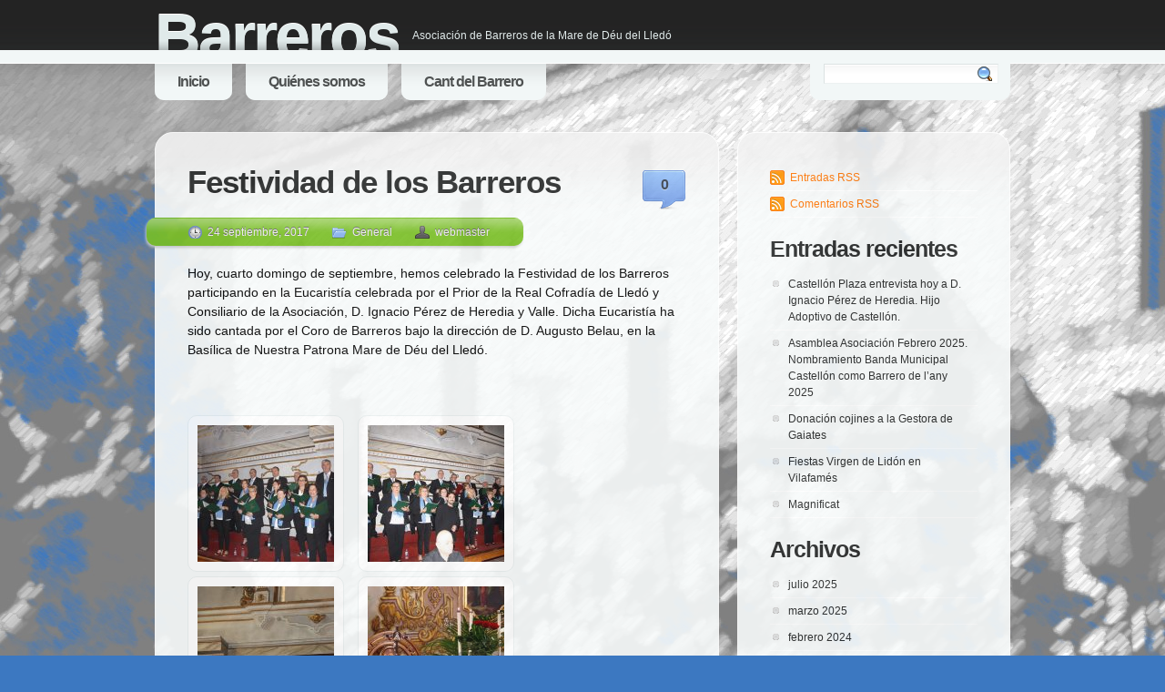

--- FILE ---
content_type: text/html; charset=UTF-8
request_url: https://barreros.com/2017-festividad-de-los-barreros/
body_size: 9215
content:
<!DOCTYPE html PUBLIC "-//W3C//DTD XHTML 1.0 Transitional//EN" "http://www.w3.org/TR/xhtml1/DTD/xhtml1-transitional.dtd">
<html xmlns="http://www.w3.org/1999/xhtml" lang="es">
<head>
<meta http-equiv="Content-Type" content="text/html; charset=UTF-8" />

<title>Festividad de los Barreros &mdash;  Barreros</title>

<link rel="stylesheet" type="text/css" href="https://barreros.com/wp-content/themes/sabadosblancos/css/reset.css" />
<link rel="stylesheet" type="text/css" href="https://barreros.com/wp-content/themes/sabadosblancos/css/text.css" />
<link rel="stylesheet" type="text/css" href="https://barreros.com/wp-content/themes/sabadosblancos/css/960.css" />
<link rel="stylesheet" type="text/css" media="screen" href="https://barreros.com/wp-content/themes/sabadosblancos/style.css" />
<!--[if IE]>
<link rel="stylesheet" type="text/css" media="screen" href="https://barreros.com/wp-content/themes/sabadosblancos/css/ie.css" />
<![endif]-->
<link rel="alternate" type="application/rss+xml" title="RSS 2.0" href="https://barreros.com/feed/" />
<link rel="pingback" href="https://barreros.com/xmlrpc.php" />
<script type="text/javascript" src="http://ajax.googleapis.com/ajax/libs/jquery/1.3.2/jquery.min.js"></script>
<script type="text/javascript" src="https://barreros.com/wp-content/themes/sabadosblancos/js/global.js"></script>
<!--[if IE 6]>
<script src="https://barreros.com/wp-content/themes/sabadosblancos/js/DD_belatedPNG_0.0.8a-min.js"></script>
<script>
  DD_belatedPNG.fix('#content-header, #header-shadow, #footer-shadow, .bubble p, .bubble span, .big-bubble, #related-posts ul li a, #related-posts h3, #content-comments h3, .navigation a, .author-comment, #pings h3, #pings ol li a, .cancel-comment-reply a, #commentform input');
</script>
<![endif]--> 

<meta name='robots' content='max-image-preview:large' />
<link rel="alternate" type="application/rss+xml" title="Barreros &raquo; Comentario Festividad de los Barreros del feed" href="https://barreros.com/2017-festividad-de-los-barreros/feed/" />
<script type="text/javascript">
window._wpemojiSettings = {"baseUrl":"https:\/\/s.w.org\/images\/core\/emoji\/14.0.0\/72x72\/","ext":".png","svgUrl":"https:\/\/s.w.org\/images\/core\/emoji\/14.0.0\/svg\/","svgExt":".svg","source":{"concatemoji":"https:\/\/barreros.com\/wp-includes\/js\/wp-emoji-release.min.js?ver=6.1.9"}};
/*! This file is auto-generated */
!function(e,a,t){var n,r,o,i=a.createElement("canvas"),p=i.getContext&&i.getContext("2d");function s(e,t){var a=String.fromCharCode,e=(p.clearRect(0,0,i.width,i.height),p.fillText(a.apply(this,e),0,0),i.toDataURL());return p.clearRect(0,0,i.width,i.height),p.fillText(a.apply(this,t),0,0),e===i.toDataURL()}function c(e){var t=a.createElement("script");t.src=e,t.defer=t.type="text/javascript",a.getElementsByTagName("head")[0].appendChild(t)}for(o=Array("flag","emoji"),t.supports={everything:!0,everythingExceptFlag:!0},r=0;r<o.length;r++)t.supports[o[r]]=function(e){if(p&&p.fillText)switch(p.textBaseline="top",p.font="600 32px Arial",e){case"flag":return s([127987,65039,8205,9895,65039],[127987,65039,8203,9895,65039])?!1:!s([55356,56826,55356,56819],[55356,56826,8203,55356,56819])&&!s([55356,57332,56128,56423,56128,56418,56128,56421,56128,56430,56128,56423,56128,56447],[55356,57332,8203,56128,56423,8203,56128,56418,8203,56128,56421,8203,56128,56430,8203,56128,56423,8203,56128,56447]);case"emoji":return!s([129777,127995,8205,129778,127999],[129777,127995,8203,129778,127999])}return!1}(o[r]),t.supports.everything=t.supports.everything&&t.supports[o[r]],"flag"!==o[r]&&(t.supports.everythingExceptFlag=t.supports.everythingExceptFlag&&t.supports[o[r]]);t.supports.everythingExceptFlag=t.supports.everythingExceptFlag&&!t.supports.flag,t.DOMReady=!1,t.readyCallback=function(){t.DOMReady=!0},t.supports.everything||(n=function(){t.readyCallback()},a.addEventListener?(a.addEventListener("DOMContentLoaded",n,!1),e.addEventListener("load",n,!1)):(e.attachEvent("onload",n),a.attachEvent("onreadystatechange",function(){"complete"===a.readyState&&t.readyCallback()})),(e=t.source||{}).concatemoji?c(e.concatemoji):e.wpemoji&&e.twemoji&&(c(e.twemoji),c(e.wpemoji)))}(window,document,window._wpemojiSettings);
</script>
<style type="text/css">
img.wp-smiley,
img.emoji {
	display: inline !important;
	border: none !important;
	box-shadow: none !important;
	height: 1em !important;
	width: 1em !important;
	margin: 0 0.07em !important;
	vertical-align: -0.1em !important;
	background: none !important;
	padding: 0 !important;
}
</style>
	<link rel='stylesheet' id='wp-block-library-css' href='https://barreros.com/wp-includes/css/dist/block-library/style.min.css?ver=6.1.9' type='text/css' media='all' />
<link rel='stylesheet' id='classic-theme-styles-css' href='https://barreros.com/wp-includes/css/classic-themes.min.css?ver=1' type='text/css' media='all' />
<style id='global-styles-inline-css' type='text/css'>
body{--wp--preset--color--black: #000000;--wp--preset--color--cyan-bluish-gray: #abb8c3;--wp--preset--color--white: #ffffff;--wp--preset--color--pale-pink: #f78da7;--wp--preset--color--vivid-red: #cf2e2e;--wp--preset--color--luminous-vivid-orange: #ff6900;--wp--preset--color--luminous-vivid-amber: #fcb900;--wp--preset--color--light-green-cyan: #7bdcb5;--wp--preset--color--vivid-green-cyan: #00d084;--wp--preset--color--pale-cyan-blue: #8ed1fc;--wp--preset--color--vivid-cyan-blue: #0693e3;--wp--preset--color--vivid-purple: #9b51e0;--wp--preset--gradient--vivid-cyan-blue-to-vivid-purple: linear-gradient(135deg,rgba(6,147,227,1) 0%,rgb(155,81,224) 100%);--wp--preset--gradient--light-green-cyan-to-vivid-green-cyan: linear-gradient(135deg,rgb(122,220,180) 0%,rgb(0,208,130) 100%);--wp--preset--gradient--luminous-vivid-amber-to-luminous-vivid-orange: linear-gradient(135deg,rgba(252,185,0,1) 0%,rgba(255,105,0,1) 100%);--wp--preset--gradient--luminous-vivid-orange-to-vivid-red: linear-gradient(135deg,rgba(255,105,0,1) 0%,rgb(207,46,46) 100%);--wp--preset--gradient--very-light-gray-to-cyan-bluish-gray: linear-gradient(135deg,rgb(238,238,238) 0%,rgb(169,184,195) 100%);--wp--preset--gradient--cool-to-warm-spectrum: linear-gradient(135deg,rgb(74,234,220) 0%,rgb(151,120,209) 20%,rgb(207,42,186) 40%,rgb(238,44,130) 60%,rgb(251,105,98) 80%,rgb(254,248,76) 100%);--wp--preset--gradient--blush-light-purple: linear-gradient(135deg,rgb(255,206,236) 0%,rgb(152,150,240) 100%);--wp--preset--gradient--blush-bordeaux: linear-gradient(135deg,rgb(254,205,165) 0%,rgb(254,45,45) 50%,rgb(107,0,62) 100%);--wp--preset--gradient--luminous-dusk: linear-gradient(135deg,rgb(255,203,112) 0%,rgb(199,81,192) 50%,rgb(65,88,208) 100%);--wp--preset--gradient--pale-ocean: linear-gradient(135deg,rgb(255,245,203) 0%,rgb(182,227,212) 50%,rgb(51,167,181) 100%);--wp--preset--gradient--electric-grass: linear-gradient(135deg,rgb(202,248,128) 0%,rgb(113,206,126) 100%);--wp--preset--gradient--midnight: linear-gradient(135deg,rgb(2,3,129) 0%,rgb(40,116,252) 100%);--wp--preset--duotone--dark-grayscale: url('#wp-duotone-dark-grayscale');--wp--preset--duotone--grayscale: url('#wp-duotone-grayscale');--wp--preset--duotone--purple-yellow: url('#wp-duotone-purple-yellow');--wp--preset--duotone--blue-red: url('#wp-duotone-blue-red');--wp--preset--duotone--midnight: url('#wp-duotone-midnight');--wp--preset--duotone--magenta-yellow: url('#wp-duotone-magenta-yellow');--wp--preset--duotone--purple-green: url('#wp-duotone-purple-green');--wp--preset--duotone--blue-orange: url('#wp-duotone-blue-orange');--wp--preset--font-size--small: 13px;--wp--preset--font-size--medium: 20px;--wp--preset--font-size--large: 36px;--wp--preset--font-size--x-large: 42px;--wp--preset--spacing--20: 0.44rem;--wp--preset--spacing--30: 0.67rem;--wp--preset--spacing--40: 1rem;--wp--preset--spacing--50: 1.5rem;--wp--preset--spacing--60: 2.25rem;--wp--preset--spacing--70: 3.38rem;--wp--preset--spacing--80: 5.06rem;}:where(.is-layout-flex){gap: 0.5em;}body .is-layout-flow > .alignleft{float: left;margin-inline-start: 0;margin-inline-end: 2em;}body .is-layout-flow > .alignright{float: right;margin-inline-start: 2em;margin-inline-end: 0;}body .is-layout-flow > .aligncenter{margin-left: auto !important;margin-right: auto !important;}body .is-layout-constrained > .alignleft{float: left;margin-inline-start: 0;margin-inline-end: 2em;}body .is-layout-constrained > .alignright{float: right;margin-inline-start: 2em;margin-inline-end: 0;}body .is-layout-constrained > .aligncenter{margin-left: auto !important;margin-right: auto !important;}body .is-layout-constrained > :where(:not(.alignleft):not(.alignright):not(.alignfull)){max-width: var(--wp--style--global--content-size);margin-left: auto !important;margin-right: auto !important;}body .is-layout-constrained > .alignwide{max-width: var(--wp--style--global--wide-size);}body .is-layout-flex{display: flex;}body .is-layout-flex{flex-wrap: wrap;align-items: center;}body .is-layout-flex > *{margin: 0;}:where(.wp-block-columns.is-layout-flex){gap: 2em;}.has-black-color{color: var(--wp--preset--color--black) !important;}.has-cyan-bluish-gray-color{color: var(--wp--preset--color--cyan-bluish-gray) !important;}.has-white-color{color: var(--wp--preset--color--white) !important;}.has-pale-pink-color{color: var(--wp--preset--color--pale-pink) !important;}.has-vivid-red-color{color: var(--wp--preset--color--vivid-red) !important;}.has-luminous-vivid-orange-color{color: var(--wp--preset--color--luminous-vivid-orange) !important;}.has-luminous-vivid-amber-color{color: var(--wp--preset--color--luminous-vivid-amber) !important;}.has-light-green-cyan-color{color: var(--wp--preset--color--light-green-cyan) !important;}.has-vivid-green-cyan-color{color: var(--wp--preset--color--vivid-green-cyan) !important;}.has-pale-cyan-blue-color{color: var(--wp--preset--color--pale-cyan-blue) !important;}.has-vivid-cyan-blue-color{color: var(--wp--preset--color--vivid-cyan-blue) !important;}.has-vivid-purple-color{color: var(--wp--preset--color--vivid-purple) !important;}.has-black-background-color{background-color: var(--wp--preset--color--black) !important;}.has-cyan-bluish-gray-background-color{background-color: var(--wp--preset--color--cyan-bluish-gray) !important;}.has-white-background-color{background-color: var(--wp--preset--color--white) !important;}.has-pale-pink-background-color{background-color: var(--wp--preset--color--pale-pink) !important;}.has-vivid-red-background-color{background-color: var(--wp--preset--color--vivid-red) !important;}.has-luminous-vivid-orange-background-color{background-color: var(--wp--preset--color--luminous-vivid-orange) !important;}.has-luminous-vivid-amber-background-color{background-color: var(--wp--preset--color--luminous-vivid-amber) !important;}.has-light-green-cyan-background-color{background-color: var(--wp--preset--color--light-green-cyan) !important;}.has-vivid-green-cyan-background-color{background-color: var(--wp--preset--color--vivid-green-cyan) !important;}.has-pale-cyan-blue-background-color{background-color: var(--wp--preset--color--pale-cyan-blue) !important;}.has-vivid-cyan-blue-background-color{background-color: var(--wp--preset--color--vivid-cyan-blue) !important;}.has-vivid-purple-background-color{background-color: var(--wp--preset--color--vivid-purple) !important;}.has-black-border-color{border-color: var(--wp--preset--color--black) !important;}.has-cyan-bluish-gray-border-color{border-color: var(--wp--preset--color--cyan-bluish-gray) !important;}.has-white-border-color{border-color: var(--wp--preset--color--white) !important;}.has-pale-pink-border-color{border-color: var(--wp--preset--color--pale-pink) !important;}.has-vivid-red-border-color{border-color: var(--wp--preset--color--vivid-red) !important;}.has-luminous-vivid-orange-border-color{border-color: var(--wp--preset--color--luminous-vivid-orange) !important;}.has-luminous-vivid-amber-border-color{border-color: var(--wp--preset--color--luminous-vivid-amber) !important;}.has-light-green-cyan-border-color{border-color: var(--wp--preset--color--light-green-cyan) !important;}.has-vivid-green-cyan-border-color{border-color: var(--wp--preset--color--vivid-green-cyan) !important;}.has-pale-cyan-blue-border-color{border-color: var(--wp--preset--color--pale-cyan-blue) !important;}.has-vivid-cyan-blue-border-color{border-color: var(--wp--preset--color--vivid-cyan-blue) !important;}.has-vivid-purple-border-color{border-color: var(--wp--preset--color--vivid-purple) !important;}.has-vivid-cyan-blue-to-vivid-purple-gradient-background{background: var(--wp--preset--gradient--vivid-cyan-blue-to-vivid-purple) !important;}.has-light-green-cyan-to-vivid-green-cyan-gradient-background{background: var(--wp--preset--gradient--light-green-cyan-to-vivid-green-cyan) !important;}.has-luminous-vivid-amber-to-luminous-vivid-orange-gradient-background{background: var(--wp--preset--gradient--luminous-vivid-amber-to-luminous-vivid-orange) !important;}.has-luminous-vivid-orange-to-vivid-red-gradient-background{background: var(--wp--preset--gradient--luminous-vivid-orange-to-vivid-red) !important;}.has-very-light-gray-to-cyan-bluish-gray-gradient-background{background: var(--wp--preset--gradient--very-light-gray-to-cyan-bluish-gray) !important;}.has-cool-to-warm-spectrum-gradient-background{background: var(--wp--preset--gradient--cool-to-warm-spectrum) !important;}.has-blush-light-purple-gradient-background{background: var(--wp--preset--gradient--blush-light-purple) !important;}.has-blush-bordeaux-gradient-background{background: var(--wp--preset--gradient--blush-bordeaux) !important;}.has-luminous-dusk-gradient-background{background: var(--wp--preset--gradient--luminous-dusk) !important;}.has-pale-ocean-gradient-background{background: var(--wp--preset--gradient--pale-ocean) !important;}.has-electric-grass-gradient-background{background: var(--wp--preset--gradient--electric-grass) !important;}.has-midnight-gradient-background{background: var(--wp--preset--gradient--midnight) !important;}.has-small-font-size{font-size: var(--wp--preset--font-size--small) !important;}.has-medium-font-size{font-size: var(--wp--preset--font-size--medium) !important;}.has-large-font-size{font-size: var(--wp--preset--font-size--large) !important;}.has-x-large-font-size{font-size: var(--wp--preset--font-size--x-large) !important;}
.wp-block-navigation a:where(:not(.wp-element-button)){color: inherit;}
:where(.wp-block-columns.is-layout-flex){gap: 2em;}
.wp-block-pullquote{font-size: 1.5em;line-height: 1.6;}
</style>
<link rel='stylesheet' id='sidebar-login-css' href='https://barreros.com/wp-content/plugins/sidebar-login/build/sidebar-login.css?ver=1679936228' type='text/css' media='all' />
<link rel='stylesheet' id='fancybox-css' href='https://barreros.com/wp-content/plugins/easy-fancybox/fancybox/1.5.4/jquery.fancybox.min.css?ver=6.1.9' type='text/css' media='screen' />
<style id='fancybox-inline-css' type='text/css'>
#fancybox-overlay{background-attachment:fixed;background-image:url("https://barreros.com/wp-content/plugins/easy-fancybox/images/light-mask.png");background-position:center;background-repeat:no-repeat;background-size:100% 100%}
</style>
<script type='text/javascript' src='https://barreros.com/wp-includes/js/jquery/jquery.min.js?ver=3.6.1' id='jquery-core-js'></script>
<script type='text/javascript' src='https://barreros.com/wp-includes/js/jquery/jquery-migrate.min.js?ver=3.3.2' id='jquery-migrate-js'></script>
<link rel="https://api.w.org/" href="https://barreros.com/wp-json/" /><link rel="alternate" type="application/json" href="https://barreros.com/wp-json/wp/v2/posts/11376" /><link rel="EditURI" type="application/rsd+xml" title="RSD" href="https://barreros.com/xmlrpc.php?rsd" />
<link rel="wlwmanifest" type="application/wlwmanifest+xml" href="https://barreros.com/wp-includes/wlwmanifest.xml" />
<meta name="generator" content="WordPress 6.1.9" />
<link rel="canonical" href="https://barreros.com/2017-festividad-de-los-barreros/" />
<link rel='shortlink' href='https://barreros.com/?p=11376' />
<link rel="alternate" type="application/json+oembed" href="https://barreros.com/wp-json/oembed/1.0/embed?url=https%3A%2F%2Fbarreros.com%2F2017-festividad-de-los-barreros%2F" />
<link rel="alternate" type="text/xml+oembed" href="https://barreros.com/wp-json/oembed/1.0/embed?url=https%3A%2F%2Fbarreros.com%2F2017-festividad-de-los-barreros%2F&#038;format=xml" />
</head>

<body>

	<div id="content-header">
    	<div class="container_12" id="header">
    		<div class="grid_12" id="logo">
                <h2>                    <a href="http://barreros.com/">Barreros</a>
                </h2>                <div class="description">Asociación de Barreros de la Mare de Déu del Lledó</div>
            </div>
			<div class="clear">&nbsp;</div>
            <div class="grid_9" id="menu">
            	<ul id="nav">
                	<li><a href="http://barreros.com/">Inicio</a></li>
                	<li class="page_item page-item-48 page_item_has_children"><a href="https://barreros.com/quienes-somos/">Quiénes somos</a>
<ul class='children'>
	<li class="page_item page-item-2"><a href="https://barreros.com/quienes-somos/estatuto/">Estatutos</a></li>
	<li class="page_item page-item-54"><a href="https://barreros.com/quienes-somos/reglamento/">Reglamento</a></li>
	<li class="page_item page-item-60"><a href="https://barreros.com/quienes-somos/historia/">Historia</a></li>
</ul>
</li>
<li class="page_item page-item-189"><a href="https://barreros.com/cant-del-barrero/">Cant del Barrero</a></li>
                </ul>
            </div>
            <!--/Nav-->
            <div class="grid_3" id="content-search">
            	<form id="searchform" action="https://barreros.com"  method="get">
                    <input type="text" name="s" id="s" />
                    <input name="" value="" type="submit" id="search" />
                </form>
            </div>
            <!--/Search-->
			<div class="clear">&nbsp;</div>
        </div>
        <!--/Header-->
        <div id="header-shadow"></div>
        <!--/Header-shadow-->
    </div>
    <!--/Content-header-->
    
	<div class="container_12" id="page">
        <div class="grid_8" id="content">
	        
        	<div class="post" id="post-11376">
            	<div class="post-title margin">
                	<h1>Festividad de los Barreros</h1>
                    <div class="big-comments"><a href="https://barreros.com/2017-festividad-de-los-barreros/#respond" class="comments-link" >0</a></div>
                    <div class="clear">&nbsp;</div>
                </div>
                <div class="bubble bubble-left bubble-green">
                	<p>
                		<span class="post-date">24 septiembre, 2017</span>
                    	<span class="post-cat"><a href="https://barreros.com/category/general/" rel="category tag">General</a></span>
                   		<span class="post-author"><a href="https://barreros.com/author/webmaster/" title="Entradas de webmaster" rel="author">webmaster</a></span>
                    </p>
                </div>
                <div class="post-body margin">
                	<p>Hoy, cuarto domingo de septiembre, hemos celebrado la Festividad de los Barreros participando en la Eucaristía celebrada por el Prior de la Real Cofradía de Lledó y Consiliario de la Asociación, D. Ignacio Pérez de Heredia y Valle. Dicha Eucaristía ha sido cantada por el Coro de Barreros bajo la dirección de D. Augusto Belau, en la Basílica de Nuestra Patrona Mare de Déu del Lledó.</p>
<p>&nbsp;</p>
<p><a href="http://barreros.com/wp-content/uploads/2017/09/170924-fiesta-1173.jpg"><img decoding="async" src="http://barreros.com/wp-content/uploads/2017/09/170924-fiesta-1173-150x150.jpg" alt="" width="150" height="150" class="alignleft size-thumbnail wp-image-11377" /></a></p>
<p><a href="http://barreros.com/wp-content/uploads/2017/09/170924-fiesta-1175.jpg"><img decoding="async" loading="lazy" src="http://barreros.com/wp-content/uploads/2017/09/170924-fiesta-1175-150x150.jpg" alt="" width="150" height="150" class="alignleft size-thumbnail wp-image-11378" /></a></p>
<p><span id="more-11376"></span></p>
<p><a href="http://barreros.com/wp-content/uploads/2017/09/170924-fiesta-1176.jpg"><img decoding="async" loading="lazy" src="http://barreros.com/wp-content/uploads/2017/09/170924-fiesta-1176-150x150.jpg" alt="" width="150" height="150" class="alignleft size-thumbnail wp-image-11379" /></a></p>
<p><a href="http://barreros.com/wp-content/uploads/2017/09/170924-fiesta-1178.jpg"><img decoding="async" loading="lazy" src="http://barreros.com/wp-content/uploads/2017/09/170924-fiesta-1178-150x150.jpg" alt="" width="150" height="150" class="alignleft size-thumbnail wp-image-11380" /></a></p>
<p><a href="http://barreros.com/wp-content/uploads/2017/09/170924-fiesta-1182.jpg"><img decoding="async" loading="lazy" src="http://barreros.com/wp-content/uploads/2017/09/170924-fiesta-1182-150x150.jpg" alt="" width="150" height="150" class="alignleft size-thumbnail wp-image-11381" /></a></p>
<p><a href="http://barreros.com/wp-content/uploads/2017/09/170924-fiesta-1186.jpg"><img decoding="async" loading="lazy" src="http://barreros.com/wp-content/uploads/2017/09/170924-fiesta-1186-150x150.jpg" alt="" width="150" height="150" class="alignleft size-thumbnail wp-image-11382" /></a></p>
<p><a href="http://barreros.com/wp-content/uploads/2017/09/170924-fiesta-1189.jpg"><img decoding="async" loading="lazy" src="http://barreros.com/wp-content/uploads/2017/09/170924-fiesta-1189-150x150.jpg" alt="" width="150" height="150" class="alignleft size-thumbnail wp-image-11383" /></a></p>
<p><a href="http://barreros.com/wp-content/uploads/2017/09/170924-fiesta-1191.jpg"><img decoding="async" loading="lazy" src="http://barreros.com/wp-content/uploads/2017/09/170924-fiesta-1191-150x150.jpg" alt="" width="150" height="150" class="alignleft size-thumbnail wp-image-11384" /></a></p>
<p><a href="http://barreros.com/wp-content/uploads/2017/09/170924-fiesta-1196.jpg"><img decoding="async" loading="lazy" src="http://barreros.com/wp-content/uploads/2017/09/170924-fiesta-1196-150x150.jpg" alt="" width="150" height="150" class="alignleft size-thumbnail wp-image-11385" /></a></p>
<p><a href="http://barreros.com/wp-content/uploads/2017/09/170924-fiesta-1198.jpg"><img decoding="async" loading="lazy" src="http://barreros.com/wp-content/uploads/2017/09/170924-fiesta-1198-150x150.jpg" alt="" width="150" height="150" class="alignleft size-thumbnail wp-image-11386" /></a></p>
<p><a href="http://barreros.com/wp-content/uploads/2017/09/170924-fiesta-1202.jpg"><img decoding="async" loading="lazy" src="http://barreros.com/wp-content/uploads/2017/09/170924-fiesta-1202-150x150.jpg" alt="" width="150" height="150" class="alignleft size-thumbnail wp-image-11387" /></a></p>
<p><a href="http://barreros.com/wp-content/uploads/2017/09/170924-fiesta-1205.jpg"><img decoding="async" loading="lazy" src="http://barreros.com/wp-content/uploads/2017/09/170924-fiesta-1205-150x150.jpg" alt="" width="150" height="150" class="alignleft size-thumbnail wp-image-11388" /></a></p>
<p><a href="http://barreros.com/wp-content/uploads/2017/09/170924-fiesta-1207.jpg"><img decoding="async" loading="lazy" src="http://barreros.com/wp-content/uploads/2017/09/170924-fiesta-1207-150x150.jpg" alt="" width="150" height="150" class="alignleft size-thumbnail wp-image-11389" /></a></p>
<p><a href="http://barreros.com/wp-content/uploads/2017/09/170924-fiesta-1209.jpg"><img decoding="async" loading="lazy" src="http://barreros.com/wp-content/uploads/2017/09/170924-fiesta-1209-150x150.jpg" alt="" width="150" height="150" class="alignleft size-thumbnail wp-image-11390" /></a></p>
<p><a href="http://barreros.com/wp-content/uploads/2017/09/170924-fiesta-1212.jpg"><img decoding="async" loading="lazy" src="http://barreros.com/wp-content/uploads/2017/09/170924-fiesta-1212-150x150.jpg" alt="" width="150" height="150" class="alignleft size-thumbnail wp-image-11391" /></a></p>
<p><a href="http://barreros.com/wp-content/uploads/2017/09/170924-fiesta-1213.jpg"><img decoding="async" loading="lazy" src="http://barreros.com/wp-content/uploads/2017/09/170924-fiesta-1213-150x150.jpg" alt="" width="150" height="150" class="alignleft size-thumbnail wp-image-11392" /></a></p>
<p><a href="http://barreros.com/wp-content/uploads/2017/09/170924-fiesta-1220.jpg"><img decoding="async" loading="lazy" src="http://barreros.com/wp-content/uploads/2017/09/170924-fiesta-1220-150x150.jpg" alt="" width="150" height="150" class="alignleft size-thumbnail wp-image-11393" /></a></p>
<p><a href="http://barreros.com/wp-content/uploads/2017/09/170924-fiesta-1224.jpg"><img decoding="async" loading="lazy" src="http://barreros.com/wp-content/uploads/2017/09/170924-fiesta-1224-150x150.jpg" alt="" width="150" height="150" class="alignleft size-thumbnail wp-image-11394" /></a></p>
<p><a href="http://barreros.com/wp-content/uploads/2017/09/170924-fiesta-1230.jpg"><img decoding="async" loading="lazy" src="http://barreros.com/wp-content/uploads/2017/09/170924-fiesta-1230-150x150.jpg" alt="" width="150" height="150" class="alignleft size-thumbnail wp-image-11395" /></a></p>
<p><a href="http://barreros.com/wp-content/uploads/2017/09/170924-fiesta-1231.jpg"><img decoding="async" loading="lazy" src="http://barreros.com/wp-content/uploads/2017/09/170924-fiesta-1231-150x150.jpg" alt="" width="150" height="150" class="alignleft size-thumbnail wp-image-11396" /></a></p>
                </div>
                <div class="bubble bubble-right bubble-blue">
                	<p>
                		<span class="post-tags"></span>
                    	<span class="post-comments"><a href="https://barreros.com/2017-festividad-de-los-barreros/#respond">No hay comentarios</a></span>
                    </p>
                </div>
        	    <div class="bubble bubble-left bubble-green">
                	<p>
                		<span class="post-share">
                        <a href="http://twitter.com/home?status=Festividad de los Barreros - https://barreros.com/2017-festividad-de-los-barreros/  ">Twitter</a> / 
                        <a href="http://www.facebook.com/share.php?u=https://barreros.com/2017-festividad-de-los-barreros/&amp;t=Festividad de los Barreros">Facebook</a> / 
                        <a href="http://delicious.com/post?url=https://barreros.com/2017-festividad-de-los-barreros/&amp;title=Festividad de los Barreros&amp;notes=Hoy, cuarto domingo de septiembre, hemos celebrado la Festividad de los Barreros participando en la Eucaristía celebrada por el Prior de la Real Cofradía de Lledó y Consiliario de la Asociación, D. Ignacio Pérez de Heredia y Valle. Dicha Eucaristía ha sido cantada por el Coro de Barreros bajo la dirección de D. Augusto Belau, [&hellip;]">Delicious</a> / 
                        <a href="http://digg.com/submit?phase=2&amp;url=https://barreros.com/2017-festividad-de-los-barreros/&amp;title=Festividad de los Barreros&amp;bodytext=Hoy, cuarto domingo de septiembre, hemos celebrado la Festividad de los Barreros participando en la Eucaristía celebrada por el Prior de la Real Cofradía de Lledó y Consiliario de la Asociación, D. Ignacio Pérez de Heredia y Valle. Dicha Eucaristía ha sido cantada por el Coro de Barreros bajo la dirección de D. Augusto Belau, [&hellip;]">Digg</a> / 
                        <a href="http://www.stumbleupon.com/submit?url=https://barreros.com/2017-festividad-de-los-barreros/&amp;title=Festividad de los Barreros">StumbleUpon</a> / 
                        <a href="http://www.tumblr.com/share?v=3&amp;u=https://barreros.com/2017-festividad-de-los-barreros/&amp;t=Festividad de los Barreros&amp;s=Hoy, cuarto domingo de septiembre, hemos celebrado la Festividad de los Barreros participando en la Eucaristía celebrada por el Prior de la Real Cofradía de Lledó y Consiliario de la Asociación, D. Ignacio Pérez de Heredia y Valle. Dicha Eucaristía ha sido cantada por el Coro de Barreros bajo la dirección de D. Augusto Belau, [&hellip;]">Tumblr</a>
                        </span>
                    </p>
                </div>
        	</div>
			
		<div id="content-comments">
        	
<!-- You can start editing here. -->

	
					<!-- If comments are closed. -->
			
			<div id="comments">
			
				<h3 id="comments-title">Los comentarios est&aacute;n cerrados</h3>
				
			</div><!--/comments-->

		
	
        </div>
                
        <div class="navigation">
            <p class="navigation-left"><a href="https://barreros.com/boletin-2017/" rel="prev">Boletín 2017</a></p>
			<p class="navigation-right"><a href="https://barreros.com/loteria-de-la-real-cofradia-de-la-mare-de-deu-de-lledo/" rel="next">Lotería de la Real Cofradía de la Mare de Déu de Lledó</a></p>
            <div class="clear">&nbsp;</div>
        </div>
        
            
        </div>
        <!--/Content-->

        <div class="grid_4" id="sidebar">
        
        		 <div class="widget" id="widget-rss">
                    <ul>
                    	<li><a href="http://barreros.com/feed/">Entradas RSS</a></li>
                        <li><a href="http://barreros.com/comments/feed/">Comentarios RSS</a></li>
                    </ul>
                </div>
            
            
		<div class="widget">
		<h3>Entradas recientes</h3>
		<ul>
											<li>
					<a href="https://barreros.com/castellon-plaza-entrevista-hoy-a-d-ignacio-perez-de-heredia-hijo-adoptivo-de-castellon/">Castellón Plaza entrevista hoy a D. Ignacio Pérez de Heredia. Hijo Adoptivo de Castellón.</a>
									</li>
											<li>
					<a href="https://barreros.com/asamblea-asociacion-febrero-2025-nombramiento-banda-municipal-castellon-como-barrero-de-lany-2025/">Asamblea Asociación Febrero 2025. Nombramiento Banda Municipal Castellón como Barrero de l&#8217;any 2025</a>
									</li>
											<li>
					<a href="https://barreros.com/donacion-cojines-a-la-gestora-de-gaiates/">Donación cojines a la Gestora de Gaiates</a>
									</li>
											<li>
					<a href="https://barreros.com/fiestas-virgen-de-lidon-en-vilafames/">Fiestas Virgen de Lidón en Vilafamés</a>
									</li>
											<li>
					<a href="https://barreros.com/magnificat-2/">Magnificat</a>
									</li>
					</ul>

		</div><div class="widget"><h3>Archivos</h3>
			<ul>
					<li><a href='https://barreros.com/2025/07/'>julio 2025</a></li>
	<li><a href='https://barreros.com/2025/03/'>marzo 2025</a></li>
	<li><a href='https://barreros.com/2024/02/'>febrero 2024</a></li>
	<li><a href='https://barreros.com/2023/05/'>mayo 2023</a></li>
	<li><a href='https://barreros.com/2023/04/'>abril 2023</a></li>
	<li><a href='https://barreros.com/2023/03/'>marzo 2023</a></li>
	<li><a href='https://barreros.com/2023/02/'>febrero 2023</a></li>
	<li><a href='https://barreros.com/2022/12/'>diciembre 2022</a></li>
	<li><a href='https://barreros.com/2022/11/'>noviembre 2022</a></li>
	<li><a href='https://barreros.com/2022/09/'>septiembre 2022</a></li>
	<li><a href='https://barreros.com/2022/04/'>abril 2022</a></li>
	<li><a href='https://barreros.com/2022/03/'>marzo 2022</a></li>
	<li><a href='https://barreros.com/2022/01/'>enero 2022</a></li>
	<li><a href='https://barreros.com/2021/09/'>septiembre 2021</a></li>
	<li><a href='https://barreros.com/2021/03/'>marzo 2021</a></li>
	<li><a href='https://barreros.com/2021/02/'>febrero 2021</a></li>
	<li><a href='https://barreros.com/2021/01/'>enero 2021</a></li>
	<li><a href='https://barreros.com/2020/09/'>septiembre 2020</a></li>
	<li><a href='https://barreros.com/2020/05/'>mayo 2020</a></li>
	<li><a href='https://barreros.com/2020/04/'>abril 2020</a></li>
	<li><a href='https://barreros.com/2020/03/'>marzo 2020</a></li>
	<li><a href='https://barreros.com/2020/02/'>febrero 2020</a></li>
	<li><a href='https://barreros.com/2020/01/'>enero 2020</a></li>
	<li><a href='https://barreros.com/2019/09/'>septiembre 2019</a></li>
	<li><a href='https://barreros.com/2019/06/'>junio 2019</a></li>
	<li><a href='https://barreros.com/2019/05/'>mayo 2019</a></li>
	<li><a href='https://barreros.com/2019/04/'>abril 2019</a></li>
	<li><a href='https://barreros.com/2019/03/'>marzo 2019</a></li>
	<li><a href='https://barreros.com/2018/05/'>mayo 2018</a></li>
	<li><a href='https://barreros.com/2018/04/'>abril 2018</a></li>
	<li><a href='https://barreros.com/2018/02/'>febrero 2018</a></li>
	<li><a href='https://barreros.com/2017/11/'>noviembre 2017</a></li>
	<li><a href='https://barreros.com/2017/09/'>septiembre 2017</a></li>
	<li><a href='https://barreros.com/2016/05/'>mayo 2016</a></li>
	<li><a href='https://barreros.com/2016/04/'>abril 2016</a></li>
	<li><a href='https://barreros.com/2016/03/'>marzo 2016</a></li>
	<li><a href='https://barreros.com/2016/02/'>febrero 2016</a></li>
	<li><a href='https://barreros.com/2012/05/'>mayo 2012</a></li>
	<li><a href='https://barreros.com/2012/04/'>abril 2012</a></li>
			</ul>

			</div><div class="widget"><h3>Categorías</h3>
			<ul>
					<li class="cat-item cat-item-3"><a href="https://barreros.com/category/coral/">Coral</a>
</li>
	<li class="cat-item cat-item-1"><a href="https://barreros.com/category/general/">General</a>
</li>
			</ul>

			</div><div class="widget"><h3>Sitios de interés</h3>
	<ul class='xoxo blogroll'>
<li><a href="http://basilicadellledo.es" rel="noopener" title="basilicadellledo.es" target="_blank">Basílica del Lledó</a></li>
<li><a href="http://cofradiadellledo.org" rel="noopener" target="_blank">Cofradía de la Mare de Déu del Lledó</a></li>
<li><a href="http://obsegorbecastellon.es" rel="noopener" title="Diócesis Segorbe-Castellón" target="_blank">Diócesis Segorbe-Castellón</a></li>
<li><a href="http://www.vatican.va/phome_sp.htm" rel="noopener" title="Vaticano" target="_blank">Vaticano</a></li>

	</ul>
</div>
<div class="widget"><h3>Acceso</h3><div class="sidebar-login-form"><form name="loginform" id="loginform" action="https://barreros.com/wp-login.php" method="post"><p class="login-username">
				<label for="user_login">Nombre de usuario</label>
				<input type="text" name="log" id="user_login" autocomplete="username" class="input" value="" size="20" />
			</p><p class="login-password">
				<label for="user_pass">Contraseña</label>
				<input type="password" name="pwd" id="user_pass" autocomplete="current-password" class="input" value="" size="20" />
			</p><p class="login-remember"><label><input name="rememberme" type="checkbox" id="rememberme" value="forever" checked="checked" /> Recuérdame</label></p><p class="login-submit">
				<input type="submit" name="wp-submit" id="wp-submit" class="button button-primary" value="Acceder" />
				<input type="hidden" name="redirect_to" value="https://barreros.com/2017-festividad-de-los-barreros/?_login=388d698894" />
			</p></form><ul class="sidebar-login-links pagenav sidebar_login_links"><li class="lost_password-link"><a href="https://barreros.com/wp-login.php?action=lostpassword">Contraseña perdida</a></li></ul></div></div>            
        </div>
        <!--/Sidebar-->
        <div class="clear">&nbsp;</div>
    </div>
    <!--/Page-->
   
    <div id="footer-shadow"></div>
    <div id="content-footer">
        <div class="container_12" id="footer">
            <div class="grid_12">
              <p>&copy;2026 <a href="http://barreros.com/">Barreros</a>. Todos los derechos reservados.<br />
                 Gestionado con <a href="http://wordpress.org">WordPress</a>. <a href="http://germanferrari.com/archivos/sabados-blancos">S&aacute;bados Blancos Theme</a> por <a href="http://germanferrari.com">Germ&aacute;n Ferrari</a><br />
                 Iconos: <a href="http://pixel-mixer.com/">PixelMixer</a></p>
                 <!-- The cost of all this freebies is only the link... please keep the credits :) -->
            </div>
            <div class="clear">&nbsp;</div>
        </div>
        <!--/Footer-->
    </div>
    <!--/Content-footer-->
	
<script type='text/javascript' src='https://barreros.com/wp-includes/js/comment-reply.min.js?ver=6.1.9' id='comment-reply-js'></script>
<script type='text/javascript' src='https://barreros.com/wp-content/plugins/easy-fancybox/fancybox/1.5.4/jquery.fancybox.min.js?ver=6.1.9' id='jquery-fancybox-js'></script>
<script type='text/javascript' id='jquery-fancybox-js-after'>
var fb_timeout, fb_opts={'overlayShow':true,'hideOnOverlayClick':true,'showCloseButton':true,'margin':20,'enableEscapeButton':true,'autoScale':true };
if(typeof easy_fancybox_handler==='undefined'){
var easy_fancybox_handler=function(){
jQuery([".nolightbox","a.wp-block-fileesc_html__button","a.pin-it-button","a[href*='pinterest.com\/pin\/create']","a[href*='facebook.com\/share']","a[href*='twitter.com\/share']"].join(',')).addClass('nofancybox');
jQuery('a.fancybox-close').on('click',function(e){e.preventDefault();jQuery.fancybox.close()});
/* IMG */
var fb_IMG_select=jQuery('a[href*=".jpg" i]:not(.nofancybox,li.nofancybox>a),area[href*=".jpg" i]:not(.nofancybox),a[href*=".gif" i]:not(.nofancybox,li.nofancybox>a),area[href*=".gif" i]:not(.nofancybox),a[href*=".png" i]:not(.nofancybox,li.nofancybox>a),area[href*=".png" i]:not(.nofancybox),a[href*=".jpeg" i]:not(.nofancybox,li.nofancybox>a),area[href*=".jpeg" i]:not(.nofancybox)');
fb_IMG_select.addClass('fancybox image').attr('rel','gallery');
jQuery('a.fancybox,area.fancybox,.fancybox>a').each(function(){jQuery(this).fancybox(jQuery.extend(true,{},fb_opts,{'transitionIn':'elastic','easingIn':'easeOutBack','transitionOut':'elastic','easingOut':'easeInBack','opacity':false,'hideOnContentClick':false,'titleShow':true,'titlePosition':'over','titleFromAlt':true,'showNavArrows':true,'enableKeyboardNav':true,'cyclic':false}))});
};};
var easy_fancybox_auto=function(){setTimeout(function(){jQuery('a#fancybox-auto,#fancybox-auto>a').first().trigger('click')},1000);};
jQuery(easy_fancybox_handler);jQuery(document).on('post-load',easy_fancybox_handler);
jQuery(easy_fancybox_auto);
</script>
<script type='text/javascript' src='https://barreros.com/wp-content/plugins/easy-fancybox/vendor/jquery.easing.min.js?ver=1.4.1' id='jquery-easing-js'></script>
<script type='text/javascript' src='https://barreros.com/wp-content/plugins/easy-fancybox/vendor/jquery.mousewheel.min.js?ver=3.1.13' id='jquery-mousewheel-js'></script>
<script type='text/javascript' src='https://barreros.com/wp-includes/js/dist/vendor/regenerator-runtime.min.js?ver=0.13.9' id='regenerator-runtime-js'></script>
<script type='text/javascript' src='https://barreros.com/wp-includes/js/dist/vendor/wp-polyfill.min.js?ver=3.15.0' id='wp-polyfill-js'></script>
<script type='text/javascript' id='sidebar-login-js-extra'>
/* <![CDATA[ */
var sidebar_login_params = {"ajax_url":"\/wp-admin\/admin-ajax.php","force_ssl_admin":"0","is_ssl":"1","i18n_username_required":"Por favor, introduce tu usuario","i18n_password_required":"Por favor, introduce tu contrase\u00f1a","error_class":"sidebar-login-error"};
/* ]]> */
</script>
<script type='text/javascript' src='https://barreros.com/wp-content/plugins/sidebar-login/build/frontend.js?ver=39f7653913319f945fb39a83c9a25003' id='sidebar-login-js'></script>
    
</body>
</html>


--- FILE ---
content_type: text/css
request_url: https://barreros.com/wp-content/themes/sabadosblancos/style.css
body_size: 22622
content:
/*
Theme Name: Sabados Blancos
Theme URI: http://germanferrari.com/archivos/sabados-blancos
Description: A colorful theme :)
Version: 1.0
Author: German Ferrari
Author URI: http://germanferrari.com/
Tags: fixed-width, two-columns, widgets, translation-ready, threaded-comments, right-sidebar, colorful
*/

html {
  /* background:transparent url(images/fondo-1.jpg) no-repeat top center; */
  }

body {
	background:#3c78c1 url(images/fondo-barreros-tiza.jpg) no-repeat top center;
	/* background:#ebf1f1 url(images/bg.jpg) repeat; */
	/* background:transparent url(images/bg-50.png) repeat; */
	font-family:"Lucida Grande", Helvetica, Arial, Verdana;
	font-size:14px;
	}
a {
	text-decoration:none;
	color:#79BF24;
	}
a:hover {
	color:#6792DC;
	}
	
/* Content-Header */

	#content-header {
		background:url(images/header.png) repeat-x;
		position:relative;
		}
		#content-header div#header-shadow {
			position:absolute;
			top:45px;
			height:10px;
			width:100%;
			text-indent:-9999px;
			background:url(images/header-shadow.png) repeat-x;
			}
		
	/* Logo */
	
		#logo {
			height:55px;
			overflow:hidden;
			}
			#logo h1,
			#logo h2 {
				float:left;
				display:inline;
				margin:0px;
				line-height:normal;
				font-family:"Myriad Pro", Arial;
				font-size:70px;
				letter-spacing:-3px;
				color:#e0eaea;
				text-shadow:0px -1px 0px #fff;
				}
				#logo h1 a,
				#logo h2 a {
					color:#e0eaea;
					}
					#logo h1 a:hover,
					#logo h2 a:hover {
						color:#FFF;
						}
						
		#logo .description {
			float:left;
			display:inline;
			color:#e0eaea;
			padding:30px 0px 0px 15px;
			font-size:12px;
			}
			
	/* Menu */
	
		#menu {
			margin-top:14px;
			margin-bottom:20px;
			}
		
			#nav {
				position:relative;
				}
			#nav, #nav ul {
				line-height:40px;
				list-style:none;
				}		
			#nav a {
				display:block;
				padding:0px 25px;
				font-family:"Myriad Pro", Helvetica, Lucida Grande, Arial, Verdana;
				font-size:16px;
				font-weight:bold;
				letter-spacing:-1px;
				line-height:40px;
				color:#4f5252;
				background:#e9eded url(images/nav.gif) repeat-x;
				border-top:1px solid #FFF;
				border-bottom-left-radius:10px;
				border-bottom-right-radius:10px;
				-moz-border-radius-bottomleft:10px;
				-moz-border-radius-bottomright:10px;
				-webkit-border-bottom-left-radius:10px;
				-webkit-border-bottom-right-radius:10px;
				}		
			#nav a:hover,
			#nav li:hover a,
			#nav li.current_page_item a,
			#nav li a.open {
				color:#111;
				background:#f2f7f7;
				border-top:1px solid #f2f7f7;
				}
			#nav li {
				float:left;
				position:relative;
				margin:0px 15px 0px 0px;
				padding-bottom:15px;
				}		
			#nav ul {
				position:absolute;
				display:none;
				width:150px;
				padding:10px;
				top:55px;
				left:0px;
				z-index:9999;
				border:1px solid #555;
				background:#333;
				border-radius:10px;
				-moz-border-radius:10px;
				-webkit-border-radius:10px;
				}
			#nav li ul li {
				padding:0px;
				margin:0px;
				}
			#nav li ul a,
			#nav li:hover ul li a {
				padding:0px 10px;
				text-transform:none;
				font-size:12px;
				line-height:30px;
				width:130px;
				height:auto;
				float:left;
				color:#EEE;
				background:none;
				border-top:none;
				letter-spacing:normal;
				border-bottom:1px dotted #444;
				border-radius:0px;
				-moz-border-radius:0px;
				-webkit-border-radius:0px;
				}
			#nav li ul a:hover,
			#nav li:hover ul li a:hover,
			#nav li ul li.current_page_item a,
			#nav li:hover ul a.open {
				color:#FFF;
				background:none;
				border-top:none;
				border-bottom:1px dotted #666;
				}
			#nav ul ul {
				top:auto;
				}			
			#nav li ul ul {
				left:130px;
				margin:0px 0 0 10px;
				}		
			#nav li:hover ul ul, #nav li:hover ul ul ul, #nav li:hover ul ul ul ul {
				display:none;
				}
			#nav li:hover ul, #nav li li:hover ul, #nav li li li:hover ul, #nav li li li li:hover ul {
				display:block;
				}
	
	/* Search */
		
		#content-search {
			text-align:right;
			margin-bottom:20px;
			}
			#content-search form {
				margin-top:14px;
				height:30px;
				padding:0px 15px 10px 15px;
				background:#f2f7f7;
				border-top:1px solid #f2f7f7;
				border-bottom-left-radius:10px;
				border-bottom-right-radius:10px;
				-moz-border-radius-bottomleft:10px;
				-moz-border-radius-bottomright:10px;
				-webkit-border-bottom-left-radius:10px;
				-webkit-border-bottom-right-radius:10px;
				position:relative;
				}
				#content-search form #s {
					width:160px;
					background:#FFF url(images/bg-search.gif) repeat-x;
					border:1px solid #dce3e3;
					border-bottom-color:#edf1f1;
					border-right-color:#edf1f1;
					padding:4px 25px 4px 5px;
					font-size:11px;
					color:#666;
					font-family:Arial, Helvetica, sans-serif;
					}
				#content-search form #search {
					position:absolute;
					right:20px;
					top:3px;
					z-index:2;
					background:transparent url(images/search.gif) no-repeat;
					height:16px;
					width:16px;
					border:none;
					cursor:pointer;
					}

/* Page */

	#page {
		}

		#content,
		#sidebar {
			background:#f8fbfb url(images/bg-content.gif) repeat-x;
			border:1px solid #FFF;
			min-height:275px;
			border-radius:20px;
			-moz-border-radius:20px;
			-webkit-border-radius:20px;
			margin-bottom:20px;
			padding:35px 0px;
			
			filter: alpha(opacity=90);
			opacity: .9;
			-moz-opacity: 0.9;
			
			}
		#content {
			width:618px;
			}
		#sidebar {
			width:298px;
			color:#555;
			font-size:12px;
			}
			
	/* Content */
	
		.post {
			margin-bottom:50px;
			}
		
			.post .post-title {}
			
			.post .post-title h1,
			.post .post-title h2 {
				font-family:"Myriad Pro", Helvetica, Lucida Grande, Arial, Verdana;
				font-size:35px;
				color:#262828;
				letter-spacing:-1px;
				line-height:1.1em;
				text-shadow:0px 1px 0px #fff;
				margin-bottom:20px;
				width:450px;
				float:left;
				display:inline;
				}
				.post .post-title h1 a,
				.post .post-title h2 a {
					color:#262828;
					}
				.post .post-title h1 a:hover,
				.post .post-title h2 a:hover {
					color:#111;
					}
					
			.post .post-title .big-comments {
				float:right;
				display:inline;
				background:url(images/icon-comment-big.gif) no-repeat;
				height:44px;
				width:48px;
				margin-top:5px;
				text-align:center;
				font-family:Arial, Helvetica, sans-serif;
				font-size:16px;
				letter-spacing:-1px;
				color:#353e4d;
				}
				.post .post-title .big-comments a.comments-link,
				.post .post-title .big-comments span.comments-link {
					display:block;
					padding-top:5px;
					color:#353e4d;
					font-weight:bold;
					text-shadow:0px 1px 0px #bed3ee;
					}
				.post .post-title .big-comments a:hover {
					color:#111;
					}
					
			.post .post-body {
				width:548px;
				overflow:hidden;
				}
				
				.post .post-body img {
					background:#fff;
					border:1px solid #ebf1f1;
					padding:10px;
					border-radius:10px;
					-moz-border-radius:10px;
					-webkit-border-radius:10px;
					}
				.post img.wp-smiley {
					background:none;
					border:none;
					padding:0px;
					border-radius:0px;
					-moz-border-radius:0px;
					-webkit-border-radius:0px;
					}	
				
					
			blockquote {
				margin:0px 50px 0px 0px;
				background:url(images/quote.gif) no-repeat 0px 0px;
				padding-left:45px;
				font-style:italic;
				color:#999;
				}
			
			/* Images, Captions, Navigation */
			p img {
				padding: 0;
				max-width: 100%;
				}
			img.centered {
				display: block;
				margin-left: auto;
				margin-right: auto;
				}
			img.alignright {
				padding: 4px;
				margin: 0 0 5px 15px;
				display: inline;
				}
			img.alignleft {
				padding: 4px;
				margin: 0 15px 5px 0;
				display: inline;
				}
			.alignright {
				float: right;
				margin: 0 15px 5px 15px;
				}
			.alignleft {
				float: left;
				margin: 0 30px 5px 0px;
				}
				
			.aligncenter,
			div.aligncenter {
				display: block;
				margin-left: auto;
				margin-right: auto;
				}
			.wp-caption {
				text-align: center;
				font-family:"Trebuchet MS", Arial, Helvetica, sans-serif;
				}
			.wp-caption p {
				margin: 0;
				}
			.wp-caption p.wp-caption-text {
				font-size: 12px;
				line-height: 22px;
				padding: 0 4px 5px;
				font-style:italic;
				color:#555;
				margin: 0;
				}
				
			.navigation {
				margin:0px 35px 10px 35px;
				font-size:12px;
				}
				.navigation p {
					margin:0px;
					}
				.navigation a {
					display:block;
					color:#333;
					}
				.navigation a:hover {
					color:#A8D73D;
					}
				.navigation-left {
					float:left;
					display:inline;
					width:49%;
					text-align:left;
					}
					.navigation-left a {
						padding-left:25px;
						background:url(images/icon-arrow-left.png) no-repeat left top;
						}
				.navigation-right {
					float:right;
					display:inline;
					width:49%;
					text-align:right;
					}
					.navigation-right a {
						padding-right:25px;
						background:url(images/icon-arrow-right.png) no-repeat right top;
						}
			
			/* end images, captions, navigation */
			
			.bubble {
				position:relative;
				margin-bottom:20px;
				font-family:Tahoma, Geneva, sans-serif;
				font-size:12px;
				color:#eee;
				text-shadow:0px -1px 0px #666;
				}
				.bubble p {
					background-image:url(images/bubble-glossy.png);
					background-repeat:repeat-x;
					border-radius:10px;
					-moz-border-radius:10px;
					-webkit-border-radius:10px;
					margin:0px;
					display:inline-block;
					}
			.bubble-left {
				left:-10px;
				text-align:left;
				}
				.bubble-left p {
					padding:7px 15px 6px 45px;
					box-shadow:-1px 2px 3px #ccc;
					-moz-box-shadow:-1px 2px 3px #ccc;
					-webkit-box-shadow:-1px 2px 3px #ccc;
					}
			.bubble-right {
				right:-10px;
				text-align:right;
				}
				.bubble-right p {
					padding:7px 45px 6px 15px;
					box-shadow:1px 2px 3px #ccc;
					-moz-box-shadow:1px 2px 3px #ccc;
					-webkit-box-shadow:1px 2px 3px #ccc;
					}
			.bubble-centered {
				left:0px;
				text-align:left;
				}
				.bubble-centered p {
					padding:7px 15px 6px 15px;
					box-shadow:0px 0px 3px #ccc;
					-moz-box-shadow:0px 0px 3px #ccc;
					-webkit-box-shadow:0px 0px 3px #ccc;
					display:block;
					}
			.bubble-green p {
				background-color:#79bf24;
				}
			.bubble-blue p {
				background-color:#6792dc;
				}
			
				.bubble a {
					color:#eee;
					}
				.bubble a:hover {
					color:#eee;
					border-bottom:1px dotted #eee;
					}
				
				.bubble span.post-date {
					background:url(images/icon-clock.png) no-repeat 0px 0px;
					padding:0px 22px;
					}
				.bubble span.post-cat {
					background:url(images/icon-folder.png) no-repeat 0px 0px;
					padding:0px 22px;
					}
				.bubble span.post-author {
					background:url(images/icon-user.png) no-repeat 0px 0px;
					padding:0px 22px;
					}
				.bubble span.post-tags {
					background:url(images/icon-tag.png) no-repeat 0px 0px;
					padding:0px 22px;
					}
				.bubble span.post-comments {
					background:url(images/icon-pencil.png) no-repeat 0px 0px;
					padding:0px 22px;
					}
				.bubble span.post-share {
					background:url(images/icon-heart.png) no-repeat 0px 0px;
					padding:0px 22px;
					}
				.bubble span.post-url {
					background:url(images/icon-globe.png) no-repeat 0px 0px;
					padding:0px 22px;
					}
				.bubble span.post-search {
					background:url(images/icon-search.png) no-repeat 0px 0px;
					padding:0px 22px;
					}
				.bubble span.post-calendar {
					background:url(images/icon-calendar.png) no-repeat 0px 0px;
					padding:0px 22px;
					}
					
			.big-bubble {
				margin-bottom:30px;
				padding:15px;
				font-size:12px;
				color:#eee;
				background-image:url(images/bubble-glossy.png);
				background-repeat:repeat-x;
				border-radius:10px;
				-moz-border-radius:10px;
				-webkit-border-radius:10px;
				}
			.big-bubble-orange {
				background-color:#f48b03;
				}
			.big-bubble-green {
				background-color:#8ec810;
				}
			
				#related-posts h3 {
					color:#eee;
					font-size:22px;
					margin-bottom:10px;
					padding:5px 0px 0px 35px;
					background:url(images/icon-clipboard.png) no-repeat;
					font-family:"Myriad Pro", Helvetica, Lucida Grande, Arial, Verdana;
					text-shadow:0px -1px 0px #666;
					}
				#related-posts ul {
					list-style:none;
					margin:0px;
					}
					#related-posts ul li {
						margin:0px;
						display:inline;
						}
						#related-posts ul li a {
							display:block;
							color:#eee;
							margin-bottom:1px;
							padding:6px 6px 6px 35px;
							background-image:url(images/icon-page.png);
							background-repeat:no-repeat;
							background-position:10px 7px;
							border-radius:10px;
							-moz-border-radius:10px;
							-webkit-border-radius:10px;
							}
						#related-posts ul li.alt a {
							background-color:#f7ae4f;
							}
							
		/* Comments */
			
			#content-comments {}
			
			#comments {
				padding-top:20px;
				}
			
				#content-comments h3 {
					font-family:"Myriad Pro", Helvetica, Lucida Grande, Arial, Verdana;
					font-size:30px;
					color:#262828;
					letter-spacing:-1px;
					line-height:1.1em;
					text-shadow:0px 1px 0px #fff;
					margin:0px 35px 20px 35px;
					}
					#content-comments h3 a {
						color:#6a89c1;
						}
					#content-comments h3 a:hover {
						color:#79BF24;
						}
				#content-comments h3#comments-title {
					padding-left:45px;
					background:url(images/icon-add-comment.png) no-repeat;
					}
				#content-comments h3#respond-title {
					padding-left:45px;
					background:url(images/icon-plus.png) no-repeat;
					}
				#content-comments h3#pings-title {
					padding-left:45px;
					background:url(images/icon-ping.png) no-repeat;
					}
			
			ol.commentlist {
				list-style:none;
				margin:0px 0px 10px 0px;
				}
				ol.commentlist li {
					margin:0px;
					}
					ol.commentlist li div.comment-container {
						position:relative;
						left:-10px;
						padding:15px;
						margin:0px 25px 20px 0px;
						background-image:url(images/bubble-glossy.png);
						background-repeat:repeat-x;
						background-color:#e9f2f2;
						border-radius:10px;
						-moz-border-radius:10px;
						-webkit-border-radius:10px;
						box-shadow:-1px 2px 3px #ddd;
						-moz-box-shadow:-1px 2px 3px #ddd;
						-webkit-box-shadow:-1px 2px 3px #ddd;
						}
					#content-comments li.alt div.comment-container {
						background-color:#f2f7f7;
						}
						ol.commentlist li div.comment-left {
							float:left;
							display:inline;
							width:62px;
							overflow:hidden;
							margin:0px 13px 0px 0px;
							}
							ol.commentlist li div.comment-left img {
								padding:5px;
								background:#fff;
								border-radius:6px;
								-moz-border-radius:6px;
								-webkit-border-radius:6px;
								}
							ol.commentlist li div.comment-left .comment-reply {
								display:block;
								text-align:center;
								position:relative;
								top:-10px;
								}
								ol.commentlist li div.comment-left .comment-reply a {
									font-size:10px;
									padding:2px 4px;
									color:#fff;
									background:#333;
									border:1px solid #111;
									border-radius:6px;
									-moz-border-radius:6px;
									-webkit-border-radius:6px;
									}
								ol.commentlist li div.comment-left .comment-reply a:hover {
									background:#F48B03;
									border:1px solid #BF6C00;
									}
								
						ol.commentlist li div.comment-right {
							float:left;
							display:inline;
							width:80%;
							color:#555;
							font-size:13px;
							}
							ol.commentlist li div.comment-right span.comment-author-data {
								font-size:18px;
								color:#666;
								font-weight:bold;
								display:block;
								margin-bottom:10px;
								}
								ol.commentlist li div.comment-right span.comment-author-data a {
									color:#6a89c1;
									}
									ol.commentlist li div.comment-right span.comment-author-data a:hover {
										color:#222;
										}
								ol.commentlist li div.comment-right span.comment-author-data small {
									font-size:11px;
									color:#999;
									font-weight:normal;
									}
									ol.commentlist li div.comment-right span.comment-author-data small a {
										color:#999;
										}
									ol.commentlist li div.comment-right span.comment-author-data small a:hover {
										color:#999;
										border-bottom:1px dotted #999;
										}
								
				ol.commentlist ul.children {
					list-style:none;
					margin:0px 50px -35px 15px;
					display:block;
					border-left:2px dotted #ddd;
					position:relative;
					top:-15px;
					}
					ol.commentlist ul.children li {
						position:relative;
						top:-20px;
						margin:0px 0px -10 0px;
						padding-left:15px;
						background: url(images/bg-children.gif) no-repeat 0px 45px;
						}
					ol.commentlist ul.children li div.comment-container {
						position:static;
						left:0px;
						margin:0px 0px 20px 0px;
						box-shadow:0px 1px 3px #ddd;
						-moz-box-shadow:0px 1px 3px #ddd;
						-webkit-box-shadow:0px 1px 3px #ddd;
						}
						
						ol.commentlist ul.children li div.comment-right {
							float:left;
							display:inline;
							width:80%;
							color:#555;
							font-size:13px;
							}
							ol.commentlist ul.children li div.comment-right span.comment-author-data {
								font-size:14px;
								color:#666;
								}
					
					.author-comment {
						padding-left:20px;
						background:url(images/icon-bypostauthor.png) no-repeat 0px 8px;
						}
					ul.children .author-comment  {
						background-position:0px 4px;
						}
						
					ol.commentlist ul.children ul.children li div.comment-right {width:77%;}
					ol.commentlist ul.children ul.children ul.children li div.comment-right {width:74%;}
					ol.commentlist ul.children ul.children ul.children ul.children li div.comment-right {width:70%;}
			
			.moderate {
				color:#C00;
				font-style:italic;
				}
				
			#content-comments #pings {}
				#content-comments #pings h3 {
						color:#eee;
						font-size:22px;
						margin:0px 0px 10px 0px;
						padding:5px 0px 0px 35px;
						background:url(images/icon-ping.png) no-repeat;
						font-family:"Myriad Pro", Helvetica, Lucida Grande, Arial, Verdana;
						text-shadow:0px -1px 0px #666;
						}
				#content-comments #pings ol {
					margin:0px;
					padding:0px;
					list-style:none;
					}
					#content-comments #pings ol li {
						margin:0px;
						display:inline;
						}
						#content-comments #pings ol li a {
							display:block;
							color:#eee;
							margin-bottom:1px;
							padding:6px 6px 6px 35px;
							background-image:url(images/icon-page.png);
							background-repeat:no-repeat;
							background-position:10px 7px;
							border-radius:10px;
							-moz-border-radius:10px;
							-webkit-border-radius:10px;
							}
						#content-comments #pings ol li.alt a {
							background-color:#BCDF6F;
							}
			
			#respond {
				padding-top:20px;
				}
				
			.cancel-comment-reply {
				margin:0px 35px 20px 43px;
				}
				.cancel-comment-reply a {
					background:url(images/icon-delete.png) no-repeat 0px 3px;
					padding:5px 0px 5px 23px;
					font-size:11px;
					color:#C00;
					}
				.cancel-comment-reply a:hover {
					text-decoration:underline;
					}
					
			#commentform {
				margin:0px 35px 30px 35px;
				}
				#commentform p {
					margin-bottom:5px;
					}
				#commentform input,
				#commentform textarea {
					background-color:#eff4f4;
					border:1px solid #c7cdc9;
					border-radius:10px;
					-moz-border-radius:10px;
					-webkit-border-radius:10px;
					padding:10px;
					font-family:"Lucida Grande", Helvetica, Arial, Verdana;
					font-size:13px;
					color:#555;
					}
					#commentform input#author,
					#commentform input#email,
					#commentform input#url {
						background-repeat:no-repeat;
						background-position:8px 10px;
						padding-left:30px;
						}
					#commentform input#author {
						background-image:url(images/icon-user.png);
						}
					#commentform input#email {
						background-image:url(images/icon-email.png);
						}
					#commentform input#url {
						background-image:url(images/icon-globe.png);
						}
					#commentform input#submit {
						font-family:"Myriad Pro", Helvetica, Lucida Grande, Arial, Verdana;
						border-color:#760303;
						background-color:#c71010;
						color:#fff;
						font-size:16px;
						font-weight:bold;
						padding:10px 25px;
						text-shadow:0px -1px 0px #8b0b0b;
						}
						#commentform input#submit:hover {
							border-color:#5b8403;
							background-color:#93ca0d;
							text-shadow:0px -1px 0px #7da70e;
							}
					#commentform textarea {
						width:525px;
						height:180px;
						}
				
				#commentform label {
					padding-left:5px;
					font-family:"Myriad Pro", Helvetica, Lucida Grande, Arial, Verdana;
					font-size:16px;
					font-weight:bold;
					color:#555;
					}
					#commentform span {
						color:#999;
						}


	/* Sidebar */
						
		.widget {
			margin:0px 35px 20px 35px;
			}
			.widget h3 {
				font-family:"Myriad Pro", Helvetica, Lucida Grande, Arial, Verdana;
				font-size:25px;
				font-weight:bold;
				letter-spacing:-1px;
				color:#262828;
				line-height:normal;
				margin-bottom:10px;
				}
			.widget ul {
				margin:0px 0px 20px 0px;
				list-style:none;
				font-size:12px;
				}
				.widget ul li {
					margin:0px;
					background:url(images/bullet.gif) no-repeat 3px 10px;
					padding:5px 10px 5px 20px;
					border-bottom:1px solid #fff;
					color:#777;
					}
					.widget ul li a {
						color:#262828;
						}
					.widget ul li a:hover {
						color:#6792DC;
						}
			.widget ul li ul {
				margin:0px;
				}
				
			#widget-rss ul li {
				background:url(images/icon-rss.png) no-repeat 0px 6px;
				padding:5px 10px 5px 22px;
				color:#FF7400;
				}
				#widget-rss ul li a {
					color:#FF7400;
					}
				#widget-rss ul li a:hover {
					color:#6792DC;
					}
				
		#calendar_wrap table {
			width:100%;
			text-align:center;
			}
			#calendar_wrap caption {
				padding:3px 0px;
				font-weight:bold;
				}
			#calendar_wrap thead {
				background:#95BE3B;
				color:#fff;
				}
			#calendar_wrap #prev {
				text-align:left;
				}
			#calendar_wrap #next {
				text-align:right;
				}
					

/* Content-footer */
	#footer-shadow {
		background:url(images/footer.png) repeat-x;
		height:40px;
		}
		
	#content-footer {
		padding-top:20px;
		background:#262626;
		}

		#footer {
			font-size:12px;
			color:#f2f7f7;
			}
			#footer a {
				color:#c7ee68;
				}
			#footer a:hover {
				text-decoration:underline;
				}
				
	/* Generics */
	
	.margin {
		margin-left:35px;
		margin-right:35px;
		}

--- FILE ---
content_type: text/javascript
request_url: https://barreros.com/wp-content/themes/sabadosblancos/js/global.js
body_size: 1086
content:
$(document).ready(function(){

	//Menu
	$("#nav ul").css({display: "none"});
	$("#nav li").hover(function(){
		$(this).find('ul:first').css({visibility: "visible",display: "none"}).show(400);
		},function(){
		$(this).find('ul:first').css({visibility: "hidden"});
		});
	$("#nav li ul").hover(function(){
		$(this).parent("li").find("a:first").addClass("open");
		},function(){
		$(this).parent("li").find("a").removeClass("open");
		});
	
	//Links Related posts and Pings
	$("#related-posts ul li a, #pings ol li a").hover(function(){
		$(this).stop().animate({paddingLeft: "40px" , backgroundPosition: "15px 7px"}, "fast");
		},function(){
		$(this).stop().animate({paddingLeft: "35px" , backgroundPosition: "10px 7px"}, "fast");
		});
	
	//Link Comment Reply
	$(".comment-reply").animate({opacity: "0", top: "-2"}, 0);
	$(".commentlist li .comment-container").hover(function(){
		$(this).find(".comment-reply").stop().animate({opacity: "1", top: "-12"}, "normal");
		},function(){
		$(this).find(".comment-reply").stop().animate({opacity: "0", top: "-2"}, "slow");
		});
	
	//Author Comment
	$(".bypostauthor").find(".comment-author-data:first").addClass("author-comment");
	
});
